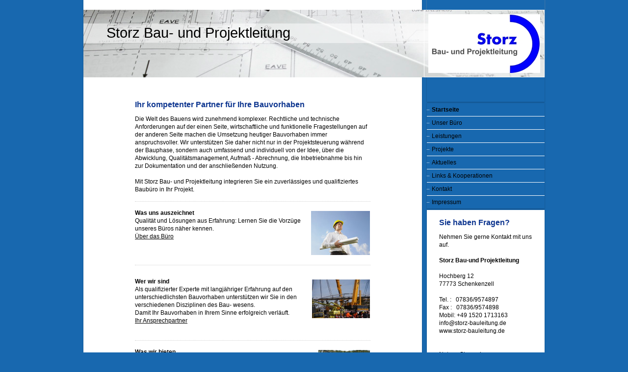

--- FILE ---
content_type: text/html; charset=UTF-8
request_url: https://www.storz-bauleitung.de/
body_size: 5645
content:
<!DOCTYPE html>
<html lang="de"  ><head prefix="og: http://ogp.me/ns# fb: http://ogp.me/ns/fb# business: http://ogp.me/ns/business#">
    <meta http-equiv="Content-Type" content="text/html; charset=utf-8"/>
    <meta name="generator" content="IONOS MyWebsite"/>
        
    <link rel="dns-prefetch" href="//cdn.website-start.de/"/>
    <link rel="dns-prefetch" href="//107.mod.mywebsite-editor.com"/>
    <link rel="dns-prefetch" href="https://107.sb.mywebsite-editor.com/"/>
    <link rel="shortcut icon" href="https://www.storz-bauleitung.de/s/misc/favicon.png?1335453277"/>
        <title>Storz Bau- und Projektleitung - Startseite</title>
    
    

<meta name="format-detection" content="telephone=no"/>
        <meta name="robots" content="index,follow"/>
        <link href="https://www.storz-bauleitung.de/s/style/layout.css?1706613273" rel="stylesheet" type="text/css"/>
    <link href="https://www.storz-bauleitung.de/s/style/main.css?1706613273" rel="stylesheet" type="text/css"/>
    <link href="https://www.storz-bauleitung.de/s/style/font.css?1706613273" rel="stylesheet" type="text/css"/>
    <link href="//cdn.website-start.de/app/cdn/min/group/web.css?1758547156484" rel="stylesheet" type="text/css"/>
<link href="//cdn.website-start.de/app/cdn/min/moduleserver/css/de_DE/common,shoppingbasket?1758547156484" rel="stylesheet" type="text/css"/>
    <link href="https://107.sb.mywebsite-editor.com/app/logstate2-css.php?site=565230274&amp;t=1769910933" rel="stylesheet" type="text/css"/>

<script type="text/javascript">
    /* <![CDATA[ */
var stagingMode = '';
    /* ]]> */
</script>
<script src="https://107.sb.mywebsite-editor.com/app/logstate-js.php?site=565230274&amp;t=1769910933"></script>

    <link href="https://www.storz-bauleitung.de/s/style/print.css?1758547156484" rel="stylesheet" media="print" type="text/css"/>
    <script type="text/javascript">
    /* <![CDATA[ */
    var systemurl = 'https://107.sb.mywebsite-editor.com/';
    var webPath = '/';
    var proxyName = '';
    var webServerName = 'www.storz-bauleitung.de';
    var sslServerUrl = 'https://www.storz-bauleitung.de';
    var nonSslServerUrl = 'http://www.storz-bauleitung.de';
    var webserverProtocol = 'http://';
    var nghScriptsUrlPrefix = '//107.mod.mywebsite-editor.com';
    var sessionNamespace = 'DIY_SB';
    var jimdoData = {
        cdnUrl:  '//cdn.website-start.de/',
        messages: {
            lightBox: {
    image : 'Bild',
    of: 'von'
}

        },
        isTrial: 0,
        pageId: 919011123    };
    var script_basisID = "565230274";

    diy = window.diy || {};
    diy.web = diy.web || {};

        diy.web.jsBaseUrl = "//cdn.website-start.de/s/build/";

    diy.context = diy.context || {};
    diy.context.type = diy.context.type || 'web';
    /* ]]> */
</script>

<script type="text/javascript" src="//cdn.website-start.de/app/cdn/min/group/web.js?1758547156484" crossorigin="anonymous"></script><script type="text/javascript" src="//cdn.website-start.de/s/build/web.bundle.js?1758547156484" crossorigin="anonymous"></script><script src="//cdn.website-start.de/app/cdn/min/moduleserver/js/de_DE/common,shoppingbasket?1758547156484"></script>
<script type="text/javascript" src="https://cdn.website-start.de/proxy/apps/static/resource/dependencies/"></script><script type="text/javascript">
                    if (typeof require !== 'undefined') {
                        require.config({
                            waitSeconds : 10,
                            baseUrl : 'https://cdn.website-start.de/proxy/apps/static/js/'
                        });
                    }
                </script><script type="text/javascript" src="//cdn.website-start.de/app/cdn/min/group/pfcsupport.js?1758547156484" crossorigin="anonymous"></script>    <meta property="og:type" content="business.business"/>
    <meta property="og:url" content="https://www.storz-bauleitung.de/"/>
    <meta property="og:title" content="Storz Bau- und Projektleitung - Startseite"/>
                <meta property="og:image" content="https://www.storz-bauleitung.de/s/misc/logo.jpg?t=1763000866"/>
        <meta property="business:contact_data:country_name" content="Deutschland"/>
    
    
    
    
    
    
    
    
</head>


<body class="body diyBgActive  startpage cc-pagemode-default diy-market-de_DE" data-pageid="919011123" id="page-919011123">
    
    <div class="diyw">
        <div id="container">
	<div id="container_inner">
		<div id="container_innermost">

			<div id="header">
				<div class="farbflaeche altcolor"></div>

				
<style type="text/css" media="all">
.diyw div#emotion-header {
        max-width: 940px;
        max-height: 138px;
                background: #eeeeee;
    }

.diyw div#emotion-header-title-bg {
    left: 0%;
    top: 20%;
    width: 100%;
    height: 29%;

    background-color: #FFFFFF;
    opacity: 0.50;
    filter: alpha(opacity = 50);
    }
.diyw img#emotion-header-logo {
    left: 73.83%;
    top: 0.00%;
    background: transparent;
            width: 24.26%;
        height: 86.96%;
                border: 1px solid #ffffff;
        padding: 8px;
        }

.diyw div#emotion-header strong#emotion-header-title {
    left: 5%;
    top: 21%;
    color: #000000;
        font: normal normal 29px/120% Helvetica, 'Helvetica Neue', 'Trebuchet MS', sans-serif;
}

.diyw div#emotion-no-bg-container{
    max-height: 138px;
}

.diyw div#emotion-no-bg-container .emotion-no-bg-height {
    margin-top: 14.68%;
}
</style>
<div id="emotion-header" data-action="loadView" data-params="active" data-imagescount="1">
            <img src="https://www.storz-bauleitung.de/s/img/emotionheader.jpg?1317100345.940px.138px" id="emotion-header-img" alt=""/>
            
        <div id="ehSlideshowPlaceholder">
            <div id="ehSlideShow">
                <div class="slide-container">
                                        <div style="background-color: #eeeeee">
                            <img src="https://www.storz-bauleitung.de/s/img/emotionheader.jpg?1317100345.940px.138px" alt=""/>
                        </div>
                                    </div>
            </div>
        </div>


        <script type="text/javascript">
        //<![CDATA[
                diy.module.emotionHeader.slideShow.init({ slides: [{"url":"https:\/\/www.storz-bauleitung.de\/s\/img\/emotionheader.jpg?1317100345.940px.138px","image_alt":"","bgColor":"#eeeeee"}] });
        //]]>
        </script>

    
                        <a href="https://www.storz-bauleitung.de/">
        
                    <img id="emotion-header-logo" src="https://www.storz-bauleitung.de/s/misc/logo.jpg?t=1763000867" alt=""/>
        
                    </a>
            
                  	<div id="emotion-header-title-bg"></div>
    
            <strong id="emotion-header-title" style="text-align: left">Storz Bau- und Projektleitung</strong>
                    <div class="notranslate">
                <svg xmlns="http://www.w3.org/2000/svg" version="1.1" id="emotion-header-title-svg" viewBox="0 0 940 138" preserveAspectRatio="xMinYMin meet"><text style="font-family:Helvetica, 'Helvetica Neue', 'Trebuchet MS', sans-serif;font-size:29px;font-style:normal;font-weight:normal;fill:#000000;line-height:1.2em;"><tspan x="0" style="text-anchor: start" dy="0.95em">Storz Bau- und Projektleitung</tspan></text></svg>
            </div>
            
    
    <script type="text/javascript">
    //<![CDATA[
    (function ($) {
        function enableSvgTitle() {
                        var titleSvg = $('svg#emotion-header-title-svg'),
                titleHtml = $('#emotion-header-title'),
                emoWidthAbs = 940,
                emoHeightAbs = 138,
                offsetParent,
                titlePosition,
                svgBoxWidth,
                svgBoxHeight;

                        if (titleSvg.length && titleHtml.length) {
                offsetParent = titleHtml.offsetParent();
                titlePosition = titleHtml.position();
                svgBoxWidth = titleHtml.width();
                svgBoxHeight = titleHtml.height();

                                titleSvg.get(0).setAttribute('viewBox', '0 0 ' + svgBoxWidth + ' ' + svgBoxHeight);
                titleSvg.css({
                   left: Math.roundTo(100 * titlePosition.left / offsetParent.width(), 3) + '%',
                   top: Math.roundTo(100 * titlePosition.top / offsetParent.height(), 3) + '%',
                   width: Math.roundTo(100 * svgBoxWidth / emoWidthAbs, 3) + '%',
                   height: Math.roundTo(100 * svgBoxHeight / emoHeightAbs, 3) + '%'
                });

                titleHtml.css('visibility','hidden');
                titleSvg.css('visibility','visible');
            }
        }

        
        // switch to svg title
        enableSvgTitle();
        jQuery('#emotion-header-img').one('load', enableSvgTitle)

            }(jQuery));
    //]]>
    </script>

    </div>


			</div>

			<div id="content">
				<div class="gutter">
					<!-- content_start -->

					
        <div id="content_area">
        	<div id="content_start"></div>
        	
        
        <div id="matrix_1023499149" class="sortable-matrix" data-matrixId="1023499149"><div class="n module-type-header diyfeLiveArea "> <h1><span class="diyfeDecoration">Ihr kompetenter Partner für Ihre Bauvorhaben</span></h1> </div><div class="n module-type-text diyfeLiveArea "> <p>Die Welt des Bauens wird zunehmend komplexer. Rechtliche und technische Anforderungen auf der einen Seite, wirtschaftliche und funktionelle Fragestellungen auf der anderen Seite machen die
Umsetzung heutiger Bauvorhaben immer anspruchsvoller. Wir unterstützen Sie daher nicht nur in der Projektsteuerung während der Bauphase, sondern auch umfassend und individuell von der Idee, über die
Abwicklung, Qualitätsmanagement, Aufmaß - Abrechnung, die Inbetriebnahme bis hin zur Dokumentation und der anschließenden Nutzung.</p>
<p> </p>
<p>Mit Storz Bau- und Projektleitung integrieren Sie ein zuverlässiges und qualifiziertes Baubüro in Ihr Projekt.</p> </div><div class="n module-type-hr diyfeLiveArea "> <div style="padding: 0px 0px">
    <div class="hr"></div>
</div>
 </div><div class="n module-type-textWithImage diyfeLiveArea "> 
<div class="clearover " id="textWithImage-5780012363">
<div class="align-container imgright" style="max-width: 100%; width: 120px;">
    <a class="imagewrapper" href="https://www.storz-bauleitung.de/s/cc_images/cache_2414601556.jpg?t=1316423872" rel="lightbox[5780012363]">
        <img src="https://www.storz-bauleitung.de/s/cc_images/cache_2414601556.jpg?t=1316423872" id="image_5780012363" alt="" style="width:100%"/>
    </a>


</div> 
<div class="textwrapper">
<p><strong>Was uns auszeichnet</strong></p>
<p>Qualität und Lösungen aus Erfahrung: Lernen Sie die Vorzüge unseres Büros näher kennen.</p>
<p><a href="https://www.storz-bauleitung.de/unser-büro/">Über das Büro</a></p>
</div>
</div> 
<script type="text/javascript">
    //<![CDATA[
    jQuery(document).ready(function($){
        var $target = $('#textWithImage-5780012363');

        if ($.fn.swipebox && Modernizr.touch) {
            $target
                .find('a[rel*="lightbox"]')
                .addClass('swipebox')
                .swipebox();
        } else {
            $target.tinyLightbox({
                item: 'a[rel*="lightbox"]',
                cycle: false,
                hideNavigation: true
            });
        }
    });
    //]]>
</script>
 </div><div class="n module-type-hr diyfeLiveArea "> <div style="padding: 0px 0px">
    <div class="hr"></div>
</div>
 </div><div class="n module-type-text diyfeLiveArea "> 
 </div><div class="n module-type-textWithImage diyfeLiveArea "> 
<div class="clearover " id="textWithImage-5780012362">
<div class="align-container imgright" style="max-width: 100%; width: 118px;">
    <a class="imagewrapper" href="https://www.storz-bauleitung.de/s/cc_images/cache_2414601555.jpg?t=1317100740" rel="lightbox[5780012362]">
        <img src="https://www.storz-bauleitung.de/s/cc_images/cache_2414601555.jpg?t=1317100740" id="image_5780012362" alt="" style="width:100%"/>
    </a>


</div> 
<div class="textwrapper">
<p><strong>Wer wir sind</strong></p>
<p>Als qualifizierter Experte mit langjähriger Erfahrung auf den unterschiedlichsten Bauvorhaben unterstützen wir Sie in den verschiedenen Disziplinen des Bau- wesens.</p>
<p>Damit Ihr Bauvorhaben in Ihrem Sinne erfolgreich verläuft. </p>
<p><a href="https://www.storz-bauleitung.de/unser-büro/ansprechpartner/">Ihr Ansprechpartner</a></p>
<p> </p>
</div>
</div> 
<script type="text/javascript">
    //<![CDATA[
    jQuery(document).ready(function($){
        var $target = $('#textWithImage-5780012362');

        if ($.fn.swipebox && Modernizr.touch) {
            $target
                .find('a[rel*="lightbox"]')
                .addClass('swipebox')
                .swipebox();
        } else {
            $target.tinyLightbox({
                item: 'a[rel*="lightbox"]',
                cycle: false,
                hideNavigation: true
            });
        }
    });
    //]]>
</script>
 </div><div class="n module-type-hr diyfeLiveArea "> <div style="padding: 0px 0px">
    <div class="hr"></div>
</div>
 </div><div class="n module-type-textWithImage diyfeLiveArea "> 
<div class="clearover " id="textWithImage-5780012361">
<div class="align-container imgright" style="max-width: 100%; width: 105px;">
    <a class="imagewrapper" href="https://www.storz-bauleitung.de/s/cc_images/cache_2414601554.jpg?t=1317098982" rel="lightbox[5780012361]">
        <img src="https://www.storz-bauleitung.de/s/cc_images/cache_2414601554.jpg?t=1317098982" id="image_5780012361" alt="" style="width:100%"/>
    </a>


</div> 
<div class="textwrapper">
<p><strong>Was wir bieten</strong></p>
<p>Von der Idee bis zur Inbetriebnahme: Wir betreuen und steuern Bauprojekte privater, gewerblicher und öffentlicher Auftraggeber über alle Phasen.</p>
<p><a href="https://www.storz-bauleitung.de/leistungen/">Unser Leistungsangebot</a></p>
</div>
</div> 
<script type="text/javascript">
    //<![CDATA[
    jQuery(document).ready(function($){
        var $target = $('#textWithImage-5780012361');

        if ($.fn.swipebox && Modernizr.touch) {
            $target
                .find('a[rel*="lightbox"]')
                .addClass('swipebox')
                .swipebox();
        } else {
            $target.tinyLightbox({
                item: 'a[rel*="lightbox"]',
                cycle: false,
                hideNavigation: true
            });
        }
    });
    //]]>
</script>
 </div><div class="n module-type-hr diyfeLiveArea "> <div style="padding: 0px 0px">
    <div class="hr"></div>
</div>
 </div><div class="n module-type-textWithImage diyfeLiveArea "> 
<div class="clearover " id="textWithImage-5780012360">
<div class="align-container imgright" style="max-width: 100%; width: 105px;">
    <a class="imagewrapper" href="https://www.storz-bauleitung.de/s/cc_images/cache_2414601553.jpg?t=1317099476" rel="lightbox[5780012360]">
        <img src="https://www.storz-bauleitung.de/s/cc_images/cache_2414601553.jpg?t=1317099476" id="image_5780012360" alt="" style="width:100%"/>
    </a>


</div> 
<div class="textwrapper">
<p><strong>Wie wir arbeiten<br/></strong></p>
<p>Überzeugen Sie sich von unserer Fachkompetenz anhand des Spektrums bisher realisierter Aufträge.</p>
<p><a href="https://www.storz-bauleitung.de/projekte/">Unsere Referenzen</a></p>
</div>
</div> 
<script type="text/javascript">
    //<![CDATA[
    jQuery(document).ready(function($){
        var $target = $('#textWithImage-5780012360');

        if ($.fn.swipebox && Modernizr.touch) {
            $target
                .find('a[rel*="lightbox"]')
                .addClass('swipebox')
                .swipebox();
        } else {
            $target.tinyLightbox({
                item: 'a[rel*="lightbox"]',
                cycle: false,
                hideNavigation: true
            });
        }
    });
    //]]>
</script>
 </div></div>
        
        
        </div>

					<!-- content_ende -->
				</div>			
			</div>

			<div id="sidebar">
				<div class="farbflaeche DS_sidebar_top">
					<div class="DS_sidebar_bottom">
						<div class="DS_sidebar_middle">
							<div class="altcolor"></div>
						</div>
					</div>
				</div>
				
				<div id="navigation" class="DS_sidebar_top">
					<div class="DS_sidebar_bottom">
						<div class="DS_sidebar_middle">
							<div id="navigation_wrapper" class="altcolor">

								<div class="webnavigation"><ul id="mainNav1" class="mainNav1"><li class="navTopItemGroup_1"><a data-page-id="919011123" href="https://www.storz-bauleitung.de/" class="current level_1"><span>Startseite</span></a></li><li class="navTopItemGroup_2"><a data-page-id="919011124" href="https://www.storz-bauleitung.de/unser-büro/" class="level_1"><span>Unser Büro</span></a></li><li class="navTopItemGroup_3"><a data-page-id="919011128" href="https://www.storz-bauleitung.de/leistungen/" class="level_1"><span>Leistungen</span></a></li><li class="navTopItemGroup_4"><a data-page-id="919011131" href="https://www.storz-bauleitung.de/projekte/" class="level_1"><span>Projekte</span></a></li><li class="navTopItemGroup_5"><a data-page-id="919011132" href="https://www.storz-bauleitung.de/aktuelles/" class="level_1"><span>Aktuelles</span></a></li><li class="navTopItemGroup_6"><a data-page-id="919011137" href="https://www.storz-bauleitung.de/links-kooperationen/" class="level_1"><span>Links &amp; Kooperationen</span></a></li><li class="navTopItemGroup_7"><a data-page-id="919011133" href="https://www.storz-bauleitung.de/kontakt/" class="level_1"><span>Kontakt</span></a></li><li class="navTopItemGroup_8"><a data-page-id="919011135" href="https://www.storz-bauleitung.de/impressum/" class="level_1"><span>Impressum</span></a></li></ul></div>

							</div>
						</div>
					</div>
				</div>
				
				<div id="sidebar_content" class="DS_sidebar_top">
					<div class="DS_sidebar_bottom">
						<div class="DS_sidebar_middle">
							<div id="sidebar_content_wrapper">

								<div id="matrix_1023499150" class="sortable-matrix" data-matrixId="1023499150"><div class="n module-type-header diyfeLiveArea "> <h1><span class="diyfeDecoration">Sie haben Fragen?</span></h1> </div><div class="n module-type-text diyfeLiveArea "> <p>Nehmen Sie gerne Kontakt mit uns auf.</p>
<p> </p>
<p><strong>Storz Bau-und Projektleitung</strong></p>
<p> </p>
<p>Hochberg 12</p>
<p>77773 Schenkenzell</p>
<p> </p>
<p>Tel. :   07836/9574897</p>
<p>Fax :   07836/9574898</p>
<p>Mobil: +49 1520 1713163</p>
<p>info@storz-bauleitung.de</p>
<p>www.storz-bauleitung.de</p>
<p> </p>
<p> </p>
<p>Nutzen Sie auch unser <a href="https://www.storz-bauleitung.de/kontakt/">Kontaktformular</a>.</p> </div><div class="n module-type-hr diyfeLiveArea "> <div style="padding: 0px 0px">
    <div class="hr"></div>
</div>
 </div><div class="n module-type-header diyfeLiveArea "> <h1><span class="diyfeDecoration">Aktuelles</span></h1> </div><div class="n module-type-text diyfeLiveArea "> <p><strong>DEKRA Zertifizierter Sachverständiger für Bauschadensbewertung</strong></p>
<p> </p>
<p><strong>Beratung in Gussasphaltanwendungen. </strong></p>
<p> </p>
<p><a href="https://www.storz-bauleitung.de/aktuelles/">Alle Meldungen</a></p> </div><div class="n module-type-imageSubtitle diyfeLiveArea "> <div class="clearover imageSubtitle" id="imageSubtitle-5817361787">
    <div class="align-container align-left" style="max-width: 113px">
        <a class="imagewrapper" href="https://www.storz-bauleitung.de/s/cc_images/teaserbox_2479460200.png?t=1590451856" rel="lightbox[5817361787]">
            <img id="image_2479460200" src="https://www.storz-bauleitung.de/s/cc_images/cache_2479460200.png?t=1590451856" alt="" style="max-width: 113px; height:auto"/>
        </a>

        
    </div>

</div>

<script type="text/javascript">
//<![CDATA[
jQuery(function($) {
    var $target = $('#imageSubtitle-5817361787');

    if ($.fn.swipebox && Modernizr.touch) {
        $target
            .find('a[rel*="lightbox"]')
            .addClass('swipebox')
            .swipebox();
    } else {
        $target.tinyLightbox({
            item: 'a[rel*="lightbox"]',
            cycle: false,
            hideNavigation: true
        });
    }
});
//]]>
</script>
 </div></div>

							</div>
						</div>
					</div>
				</div>

			</div>

			<div class="c"></div>

		</div>
	</div>
</div>

<div id="footer">
	<div id="footer_inner">
		<div id="footer_innermost">
			<div id="contentfooter_wrapper">

				<div id="contentfooter">
    <div class="leftrow">
                        <a rel="nofollow" href="javascript:window.print();">
                    <img class="inline" height="14" width="18" src="//cdn.website-start.de/s/img/cc/printer.gif" alt=""/>
                    Druckversion                </a> <span class="footer-separator">|</span>
                <a href="https://www.storz-bauleitung.de/sitemap/">Sitemap</a>
                        <br/> © Storz Bau- und Projektleitung<br/>
<br/>
Diese Homepage wurde mit <a rel="nofollow" href="https://www.ionos.de/websites/homepage-erstellen" target="_blank">IONOS MyWebsite</a> erstellt.
            </div>
    <script type="text/javascript">
        window.diy.ux.Captcha.locales = {
            generateNewCode: 'Neuen Code generieren',
            enterCode: 'Bitte geben Sie den Code ein'
        };
        window.diy.ux.Cap2.locales = {
            generateNewCode: 'Neuen Code generieren',
            enterCode: 'Bitte geben Sie den Code ein'
        };
    </script>
    <div class="rightrow">
                    <span class="loggedout">
                <a rel="nofollow" id="login" href="https://login.1and1-editor.com/565230274/www.storz-bauleitung.de/de?pageId=919011123">
                    Login                </a>
            </span>
                
                <span class="loggedin">
            <a rel="nofollow" id="logout" href="https://107.sb.mywebsite-editor.com/app/cms/logout.php">Logout</a> <span class="footer-separator">|</span>
            <a rel="nofollow" id="edit" href="https://107.sb.mywebsite-editor.com/app/565230274/919011123/">Seite bearbeiten</a>
        </span>
    </div>
</div>
            <div id="loginbox" class="hidden">
                <script type="text/javascript">
                    /* <![CDATA[ */
                    function forgotpw_popup() {
                        var url = 'https://passwort.1und1.de/xml/request/RequestStart';
                        fenster = window.open(url, "fenster1", "width=600,height=400,status=yes,scrollbars=yes,resizable=yes");
                        // IE8 doesn't return the window reference instantly or at all.
                        // It may appear the call failed and fenster is null
                        if (fenster && fenster.focus) {
                            fenster.focus();
                        }
                    }
                    /* ]]> */
                </script>
                                <img class="logo" src="//cdn.website-start.de/s/img/logo.gif" alt="IONOS" title="IONOS"/>

                <div id="loginboxOuter"></div>
            </div>
        


			</div>
		</div>
	</div>
</div>    </div>

    
    </body>


<!-- rendered at Thu, 13 Nov 2025 03:27:47 +0100 -->
</html>


--- FILE ---
content_type: text/css
request_url: https://www.storz-bauleitung.de/s/style/layout.css?1706613273
body_size: 1239
content:

body 
{
	margin: 0;
	padding: 0 0 80px;
}


.diyw .altcolor {
	background-color: #;
}


.diyw div#container {
	width: 940px;
	margin: 0 auto 6px;
}

.diyw div#container_inner {
	margin: 0 -2px;
	padding: 0 2px 6px;
	background: url(https://www.storz-bauleitung.de/s/img/1011-container_bg_bottom.png) no-repeat 0 100%;
	position: relative;
	zoom: 1;
}

.diyw div#container_innermost {
	margin: 0 -2px;
	padding: 0 2px;
	background: url(https://www.storz-bauleitung.de/s/img/1011-container_bg.png) repeat-y;
	position: relative;
	zoom: 1;
}

* html .diyw div#container_inner {
	background-image: url(https://www.storz-bauleitung.de/s/img/1011-container_bg_bottom.gif);
}

* html .diyw div#container_innermost {
	background-image: url(https://www.storz-bauleitung.de/s/img/1011-container_bg.gif);
}

* html .diyw div#header {
	background-image: none;
}


.diyw div#header {
	margin: 0 -2px;
	padding: 20px 2px 0;
	background: url(https://www.storz-bauleitung.de/s/img/1011-header_bg.png) repeat-y 50% 0;
	position: relative;
}

.diyw div#header div.farbflaeche {
	width: 240px;
	height: 20px;
	position: absolute;
	top: 0;
	right: 2px;
}

.diyw div#emotion-header {
	position: relative;
}

.diyw div#emotion-header strong#emotion-header-title {
	position: absolute;
	top: 0;
	left: 0;
}


.diyw div#content {
	width: 490px;
	float: left;
	padding: 40px 100px 120px;
}


.diyw div#sidebar {
	width: 240px;
	float: right;
}

.diyw div#sidebar div.farbflaeche {
	margin-bottom: 2px;
}

.diyw div#sidebar div.farbflaeche div.altcolor {
	height: 50px;
}

.diyw div.DS_sidebar_top {
	background: url(https://www.storz-bauleitung.de/s/img/1011-sidebar_bg_top.png) no-repeat 50% 0;
	margin: -1px -2px 0;
	padding: 1px 2px 0;
	position: relative;
	zoom: 1;
}

.diyw div.DS_sidebar_bottom {
	background: url(https://www.storz-bauleitung.de/s/img/1011-sidebar_bg_bottom.png) no-repeat 50% 100%;
	margin: 0 -2px -3px;
	padding: 0 2px 3px;
	position: relative;
	zoom: 1;
}

.diyw div.DS_sidebar_middle {
	background: url(https://www.storz-bauleitung.de/s/img/1011-sidebar_bg.png) repeat-y 50% 0;
	margin: 0 -2px;
	padding: 0 2px;
	position: relative;
	zoom: 1;
}

* html .diyw div.DS_sidebar_top {
	background-image: none;
}

* html .diyw div.DS_sidebar_bottom {
	background-image: none;
}

* html .diyw div.DS_sidebar_middle {
	background-image: none;
}

* html .diyw div#sidebar_content div.DS_sidebar_bottom {
	background-image: url(https://www.storz-bauleitung.de/s/img/1011-sidebar_bg_bottom_last.gif);
}


.diyw div#navigation {
	margin-bottom: 2px;
}

.diyw ul.mainNav1 {
	margin: 0;
	padding: 0;
	list-style: none;
}

.diyw ul.mainNav1 li {
	border-top: 1px solid #fff;
	display: block;
	width: 240px;
}

.diyw ul.mainNav1 li:first-child {
	border-top: none;
}

.diyw ul.mainNav1 li a {
	text-decoration: none;
	display: block;
	width: 220px;
	padding: 5px 10px;
	background: url(https://www.storz-bauleitung.de/s/img/1011-mainNav.gif) no-repeat -20px 50%;
}

.diyw ul.mainNav1 li a:hover, .diyw ul.mainNav1 li a.current {
	font-weight: bold;
}

.diyw ul.mainNav2 {
	margin: 0;
	padding: 0;
	list-style: none;
}

.diyw ul.mainNav2 li a {
	width: 210px;
	padding: 5px 10px 5px 20px;
	background-position: -10px 0.8em;
}

.diyw ul.mainNav3 {
	margin: 0;
	padding: 0;
	list-style: none;
}

.diyw ul.mainNav3 li a {
	width: 200px;
	padding: 5px 10px 5px 30px;
	background-position: 0 0.8em;
}

.diyw div#sidebar_content div.DS_sidebar_bottom {
	background-image: url(https://www.storz-bauleitung.de/s/img/1011-sidebar_bg_bottom_last.png);
	margin-bottom: -7px;
	padding-bottom: 7px;
}

.diyw div#sidebar_content_wrapper {
	padding: 10px 20px;
	
	background: #fff;
}


.diyw div#footer {
	clear: both;
	width: 940px;
	margin: 0 auto;
}

.diyw div#footer_inner {
	height: 34px;
	background: url(https://www.storz-bauleitung.de/s/img/1011-footer_bg.png) no-repeat 50% 0;
	margin: 0 -2px;
	padding: 10px 22px;
}

* html .diyw div#footer_inner {
	
	background-image: url(https://www.storz-bauleitung.de/s/img/1011-footer_bg.gif);
}

.diyw br.c {
	display: block;
}



body .diyw
{
	font: normal 11px/140% Verdana, Arial, Helvetica, sans-serif;
	color: #666666;
}
 .diyw p, .diyw table, .diyw td {
	font: normal 11px/140% Verdana, Arial, Helvetica, sans-serif;
	color: #666666;
}

.diyw h1 {
	font: bold 14px/140% Verdana, Arial, Helvetica, sans-serif;
	color: #000000;
}

.diyw h2 {
	font: bold 12px/140% Verdana, Arial, Helvetica, sans-serif;
	color: #666666;
}


.diyw a.trackbackUrl, 
.diyw a.trackbackUrl:link,
.diyw a.trackbackUrl:visited,
.diyw a.trackbackUrl:hover,
.diyw a.trackbackUrl:active {
	background: #EEEEEE none repeat scroll 0% 0%;
	border: 1px solid black;
	color: #333333;
	padding: 2px;
	text-decoration: none;
}

.diyw a:link,
.diyw a:visited {
	text-decoration: underline; 
	color: #DB2F2C;
}

.diyw a:active, 
.diyw a:hover {
	text-decoration: none; 
	color: #DB2F2C;
}

.diyw div.hr {
	border-bottom-style: dotted;
	border-bottom-width: 1px; 
	border-color: #CCCCCC;
	height: 1px;
}
 
.diyw .altcolor,
.diyw .altcolor p {
	color: #000000;
}

.diyw .altcolor h1 {
	color: #000000;
}

.diyw .altcolor h2 {
	color: #000000;
}

.diyw .altcolor a:link,
.diyw .altcolor a:visited {
	color: #000000;
}

.diyw .altcolor a:active, 
.diyw .altcolor a:hover {
	color: #000000;
}

.diyw .altcolor div.hr {
	border-color: #000000;
}


--- FILE ---
content_type: text/css
request_url: https://www.storz-bauleitung.de/s/style/main.css?1706613273
body_size: -76
content:
.body { background-color: #1868af; } 